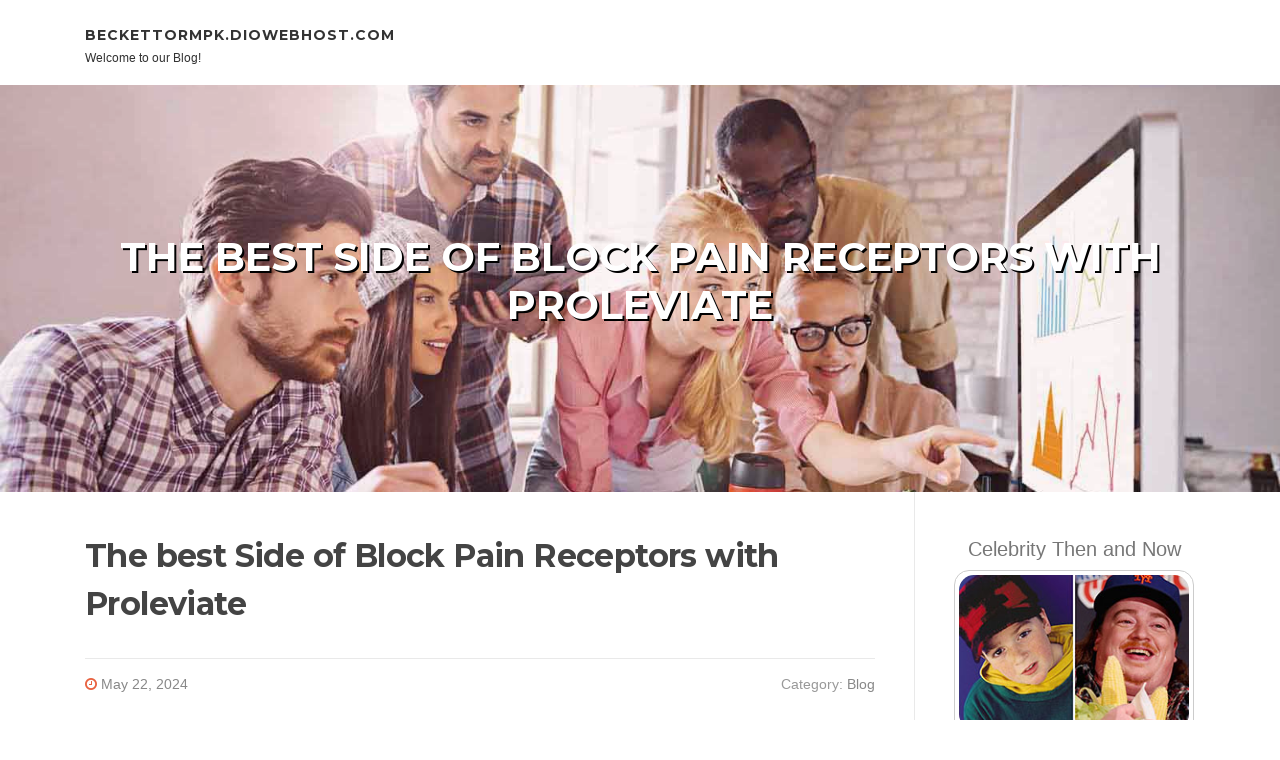

--- FILE ---
content_type: text/html; charset=UTF-8
request_url: https://beckettormpk.diowebhost.com/82359698/the-best-side-of-block-pain-receptors-with-proleviate
body_size: 6329
content:
<!DOCTYPE html>
<html lang="en-US"><head>
<meta charset="UTF-8">
<meta name="viewport" content="width=device-width, initial-scale=1">
<title>The best Side of Block Pain Receptors with Proleviate</title>

<script type="text/javascript" src="https://cdnjs.cloudflare.com/ajax/libs/jquery/3.3.1/jquery.min.js"></script>
<script type="text/javascript" src="https://media.diowebhost.com/blog/blog.js"></script>

<link rel="stylesheet" id="screenr-fonts-css" href="https://fonts.googleapis.com/css?family=Open%2BSans%3A400%2C300%2C300italic%2C400italic%2C600%2C600italic%2C700%2C700italic%7CMontserrat%3A400%2C700&amp;subset=latin%2Clatin-ext" type="text/css" media="all">
<link rel="stylesheet" href="https://cdnjs.cloudflare.com/ajax/libs/font-awesome/4.6.3/css/font-awesome.min.css">
<link rel="stylesheet" href="https://cdnjs.cloudflare.com/ajax/libs/twitter-bootstrap/4.0.0-alpha/css/bootstrap.min.css">
<link rel="stylesheet" id="screenr-style-css" href="https://media.diowebhost.com/blog/images/style.css" type="text/css" media="all">

<link href="https://media.diowebhost.com/favicon.ico" rel="shortcut icon" />

<link rel="canonical" href="https://beckettormpk.diowebhost.com/82359698/the-best-side-of-block-pain-receptors-with-proleviate" />
<style type="text/css">@media (min-width: 1200px) {.container {max-width:1140px}}  </style>
</head>

<body class="single single-post postid-4 single-format-standard has-site-title has-site-tagline header-layout-fixed">
<div id="page" class="site"> <a class="skip-link screen-reader-text" href="#content">Skip to content</a>
  <header id="masthead" class="site-header" role="banner">
    <div class="container">
      <div class="site-branding">
        <p class="site-title"><a href="/" style="font-size: 14px;">beckettormpk.diowebhost.com</a></p>
        <p class="site-description">Welcome to our Blog!</p>
      </div>
     
    </div>
  </header>
  <section id="page-header-cover" class="section-slider swiper-slider fixed has-image">
    <div class="swiper-container swiper-container-horizontal" data-autoplay="0" style="top: 0px;">
      <div class="swiper-wrapper">
        <div class="swiper-slide slide-align-center activated swiper-slide-active" style="background-image: url('https://media.diowebhost.com/blog/images/img01.jpg'); ">
          <div class="swiper-slide-intro" style="opacity: 1;">
            <div class="swiper-intro-inner" style="padding-top: 13%; padding-bottom: 13%; margin-top: 0px;">
              <h2 class="swiper-slide-heading">The best Side of Block Pain Receptors with Proleviate</h2>
            </div>
          </div>
          <div class="overlay" style="opacity: 0.45;"></div>
        </div>
      </div>
    </div>
  </section>
  <div id="content" class="site-content">
    <div id="content-inside" class="container right-sidebar">
<div id="primary" class="content-area">
<main id="main" class="site-main" role="main">
   
<article class="post type-post status-publish format-standard hentry category-uncategorized">
  <header class="entry-header">
    <h1 class="entry-title">
      The best Side of Block Pain Receptors with Proleviate    </h1>
    <div class="entry-meta"> <span class="posted-on"><i aria-hidden="true" class="fa fa-clock-o"></i>
    <a href="#" rel="bookmark"><time class="entry-date published updated">May 22, 2024</time></a>
    </span><span class="meta-cate">Category: <a href="#">Blog</a></span> </div>
  </header>

  <div class="entry-content">
<iframe width="652" height="367" src="//www.youtube.com/embed/gqlyJDx_o04" frameborder="0" allowfullscreen></iframe><br><br>The axons of sensory neurons that can be found inside the dorsal root are largely to blame for transducing the somatosensory information by way of conversation with somatosensory receptors. Somatosensory is a posh sensory neuron pathway that generally responds to exterior adjustments, specifically, surface contact, auditory, and Visible stimuli. The somatosensory receptors might be activated by these different stimuli that act on mechanoreceptors (which includes proprioception), nociceptors, thermoreceptors and chemoreceptors.<br><br>"Once you will need enkephalins, you launch them inside a pulsatile style in certain regions of the human body, then These are metabolized rapidly," describes Traynor. "In contrast, a drug like morphine floods the body and brain and sticks close to for various several hours."<br><br>Material P also functions on lymphatic vessel contractility, thereby raising pump effectiveness stimulating its receptors TACR1 and TACR3, which might be expressed on lymphatic sleek muscle cells [179,a hundred and eighty,181]. RAMP1 would be the receptor for calcitonin gene-connected peptide. It truly is involved with angiogenesis and lymphangiogenesis during skin personal injury healing and is particularly necessary for the regulation of VEGF production [a hundred and five]. Despite the fact that There is certainly evidence of conversation involving the nociceptive technique and blood or lymphatic vessels, it stays for being observed whether this exchange of interactions regulates antigen drainage and adaptive immunity.<br><br>Title your selection: Identify needs to be fewer than characters Choose a collection: Unable to load your selection resulting from an error<br><br>Most cancers pain is because of the tumor alone, bone invasion, compression from the spinal twine or nerve constructions, and strain from hollow organs.<br><br>Prescription drugs acting on the mu-opioid receptor could cause dependancy as well as unwanted Unintended effects like drowsiness, difficulties with breathing, constipation and nausea.<br><br>Diagram illustrating histamine receptor signalling—Gi pathway. Histamine binds for the histamine receptors (presynaptic and postsynaptic H3 or H4 receptor subtypes) which can be coupled with Gi‐form protein. The Gi α subunit inhibits AC with subsequent suppression of cAMP output and inhibition of PKA activity. Also, Gi β and γ subunits can inhibit Ca2+ inflow through voltage‐gated N‐, P‐, and Q‐variety Ca2+ channels and promote G protein‐coupled inwardly rectifying potassium (GIRK) channels, with resultant K+ efflux. Both equally effects on N‐kind Ca2+ and GIRK channels result in the development of hyperpolarization, attenuation of neuronal excitability, and resultant pain relief.<br><br>"Once you will need enkephalins, you launch them in the pulsatile fashion in distinct areas of the human body, then They can be metabolized speedily," describes Traynor. "In distinction, a drug like morphine floods your body and Mind and sticks about for numerous several hours."<br><br>Neurogenic inflammation and pain caused by tissue problems can be alleviated through the inhibition of voltage-gated Ca2+ and Na+ channels which are involved with the peripheral launch of afferent transmitters [31,32]. Nociceptors can not be discovered by just one criterion, And that's why they do not belong into a homogeneous team of afferents. There are several anatomical, biochemical, physiological, and practical variations concerning them. Visceral pain and various soreness, such as hypersensitivity to organ filling, acidic or burning pain, and the sensation of bloating, can be on account of subpopulations of visceral nociceptors [4,33]. The potential for introducing new therapeutic agents have to be inclusive and, consequently, triumph over the heterogeneity on the nociceptor subpopulations. This heterogeneity could be among The explanations why introducing new therapeutic brokers inside the treatment of pain has established to be so difficult and accounts for the many failures encountered in the use of new medicines and therapies In this particular line of cure.<br><br>Within the ascending procedure, Main afferent nociceptors are answerable for conveying the noxious info acquired for the projection neurons within the DH from the spinal twine. Pursuing that, a subset of those projection neurons subsequently transmit these sensory data up on the thalamus reaching the somatosensory cortex in the spinothalamic tract, thus providing information on the depth and The situation with the noxious stimulus.<br><br>Abstract Pain, the most typical symptom described amongst people in the key treatment placing, is intricate to handle. Opioids are Among the many most powerful analgesics brokers for taking care of pain. For the reason that mid-1990s, the amount of opioid prescriptions for your management of Persistent non-most cancers pain (CNCP) has amplified by a lot more than 400%, and this improved availability has appreciably contributed to opioid diversion, overdose, tolerance, dependence, and habit. Despite the questionable effectiveness of opioids in taking care of CNCP as well as their high rates of side effects, the absence of obtainable substitute medications and their clinical limitations and slower onset of motion has led to an overreliance on opioids. Conolidine is an indole alkaloid derived from the bark from the tropical flowering shrub Tabernaemontana divaricate used in common Chinese, Ayurvedic, and Thai medication.<br><br>This is an open up accessibility posting underneath the phrases with the License, which permits use, distribution and reproduction in any medium, delivered the original operate is thoroughly cited.<br><br>Title your collection: Identify should be below people Pick a group: Unable to load your collection as a result of an error<br><br>Improvements in calcium amounts Engage in a critical job in signaling in neurons. Increased calcium can release critical neurotransmitters, regulate unique genes and contribute to synaptic changes which <a href="https://proleviate.com/block-pain-receptors-with-conolidine/">Block Pain Receptors with Proleviate</a> are essential to pain indicators.  </div>
  
  <footer class="entry-footer">
  <a href="https://remove.backlinks.live" target="_blank"><span class="meta-nav"></span>Report this page</a>
  </footer>
</article>

<div class="mfp-hide"><a href="https://franceshogt361550.diowebhost.com/94576278/searching-for-cheap-birds-available-throughout-united-states">1</a><a href="https://alexisgzqiy.diowebhost.com/94576277/examine-this-report-on-seru88-link">2</a><a href="https://angelozfpyv.diowebhost.com/94576276/top-latest-five-wikipedia-david-hoffmeister-urban-news">3</a><a href="https://rafaelvgqx970962.diowebhost.com/94576275/แทงบอลออนไลน-ชนะง-าย">4</a><a href="https://mycard14792.diowebhost.com/94576274/about-代儲值">5</a><a href="https://megatreasureempire.diowebhost.com/94576273/德州撲克同花比較的運用與實例">6</a><a href="https://andyutamatni39516.diowebhost.com/94576272/the-single-best-strategy-to-use-for-papua-barat">7</a><a href="https://rafaelfxir423833.diowebhost.com/94576271/explore-bunga-slot-where-fortune-blooms">8</a><a href="https://treadmill95395.diowebhost.com/94576270/could-compact-treadmill-be-the-answer-to-dealing-with-2024">9</a><a href="https://janavjms653481.diowebhost.com/94576269/how-a-multi-function-camping-device-enhances-outdoor-adventures">10</a><a href="https://immigration-solicitors-ma60471.diowebhost.com/94576268/your-right-to-a-life-protecting-your-future-with-human-rights-claims">11</a><a href="https://usreneuw.diowebhost.com/94576267/why-little-one-custody-solicitors-united-kingdom-are-critical-throughout-family-separation">12</a><a href="https://owainbqvk241816.diowebhost.com/94576266/thế-giới-manga-cổng-trời-truyện-tranh-nhật-bản">13</a><a href="https://fanniekobt195726.diowebhost.com/94576265/kurumsal-kimliğinizin-temelleri">14</a><a href="https://caoimhexjgd737536.diowebhost.com/94576264/silence-on-ghana-media-dispute">15</a></div>

<div id="comments" class="comments-area">
  <div id="respond" class="comment-respond">
    <h3 id="reply-title" class="comment-reply-title">Leave a Reply <small><a rel="nofollow" id="cancel-comment-reply-link" href="#respond" style="display:none;">Cancel reply</a></small></h3>
    <form action="" method="post" id="commentform" class="comment-form" novalidate>
      <p class="comment-notes"><span id="email-notes">Your email address will not be published.</span> Required fields are marked <span class="required">*</span></p>
      <p class="comment-form-comment">
        <label for="comment">Comment</label>
        <textarea id="comment" name="comment" cols="45" rows="8" maxlength="65525" aria-required="true" required></textarea>
      </p>
      <p class="comment-form-author">
        <label for="author">Name <span class="required">*</span></label>
        <input id="author" name="author" type="text" value="" size="30" maxlength="245" aria-required="true" required="required">
      </p>
      <p class="comment-form-email">
        <label for="email">Email <span class="required">*</span></label>
        <input id="email" name="email" type="email" value="" size="30" maxlength="100" aria-describedby="email-notes" aria-required="true" required="required">
      </p>
      <p class="comment-form-url">
        <label for="url">Website</label>
        <input id="url" name="url" type="url" value="" size="30" maxlength="200">
      </p>
      <p class="form-submit">
        <input name="submit" type="submit" id="submit" class="submit" value="Post Comment">
        <input type="hidden" name="comment_post_ID" value="4" id="comment_post_ID">
        <input type="hidden" name="comment_parent" id="comment_parent" value="0">
      </p>
    </form>
  </div>
 
</div></main>
</div>

<div id="secondary" class="widget-area sidebar" role="complementary">
<section id="search-2" class="widget widget_search">
  <form role="search" method="get" class="search-form" action="">
    <label> <span class="screen-reader-text">Search for:</span>
      <input type="search" class="search-field" placeholder="Search …" value="" name="s">
    </label>
    <input type="submit" class="search-submit" value="Search">
  </form>
</section>
<section id="recent-posts-2" class="widget widget_recent_entries">
  <h2 class="widget-title">Links</h2>
  <ul>
    <li><a href="https://diowebhost.com/login">Log in</a></li>
    <li><a href="/">Homepage</a></li>
    <li><a href="https://diowebhost.com">Start page</a></li>
    <li><a href="https://diowebhost.com/signup">Start your own blog</a></li>
    <li><a href="https://diowebhost.com/signup">Start your own blog</a></li>
    <li><a href="https://remove.backlinks.live" target="_blank">Report this page</a></li>
  </ul>
</section>
<section id="recent-comments-2" class="widget widget_recent_comments">
  <h2 class="widget-title">Visitors</h2>
  <ul id="recentcomments">
    <li class="recentcomments">613 Visitors</li>
  </ul>
</section>
<section id="archives-2" class="widget widget_archive">
  <h2 class="widget-title">Archives</h2>
  <ul>
    <li><a href="/">2026</a></li>
  </ul>
</section>
<section id="categories-2" class="widget widget_categories">
  <h2 class="widget-title">Categories</h2>
  <ul>
    <li class="cat-item cat-item-1"><a href="#">Blog</a> </li>
  </ul>
</section>
<section id="meta-2" class="widget widget_meta">
  <h2 class="widget-title">Meta</h2>
  <ul>
    <li><a href="https://diowebhost.com/login">Log in</a></li>
    <li><a href="#">Entries <abbr title="Really Simple Syndication">RSS</abbr></a></li>
    <li><a href="#">Comments <abbr title="Really Simple Syndication">RSS</abbr></a></li>
    <li><a href="#">WordPress</a></li>
  </ul>
  <span style="width:100px; display:none; height:100px; "><a href="https://diowebhost.com/new-posts?1">1</a><a href="https://diowebhost.com/new-posts?2">2</a><a href="https://diowebhost.com/new-posts?3">3</a><a href="https://diowebhost.com/new-posts?4">4</a><a href="https://diowebhost.com/new-posts?5">5</a></span>
  <span style="display: none;"><a href="https://diowebhost.com/forum">forum</a></span>
</section>
</div>
      
    </div>
  </div>
  
<footer id="colophon" class="site-footer">
<div class=" site-info">
  <div class="container">
    <div class="site-copyright"> Copyright © 2026 <a href="https://diowebhost.com" rel="home">diowebhost.com</a>. All Rights Reserved. </div>
    <div class="theme-info"> <a href="https://diowebhost.com/contact" style="margin-right:50px;">Contact Us</a> Theme by FameThemes</div>
  </div>
</div>
</footer>
</div>

<script defer src="https://static.cloudflareinsights.com/beacon.min.js/vcd15cbe7772f49c399c6a5babf22c1241717689176015" integrity="sha512-ZpsOmlRQV6y907TI0dKBHq9Md29nnaEIPlkf84rnaERnq6zvWvPUqr2ft8M1aS28oN72PdrCzSjY4U6VaAw1EQ==" data-cf-beacon='{"version":"2024.11.0","token":"b3f8d2aefcd848db82d789a83830968c","r":1,"server_timing":{"name":{"cfCacheStatus":true,"cfEdge":true,"cfExtPri":true,"cfL4":true,"cfOrigin":true,"cfSpeedBrain":true},"location_startswith":null}}' crossorigin="anonymous"></script>
</body>
</html>